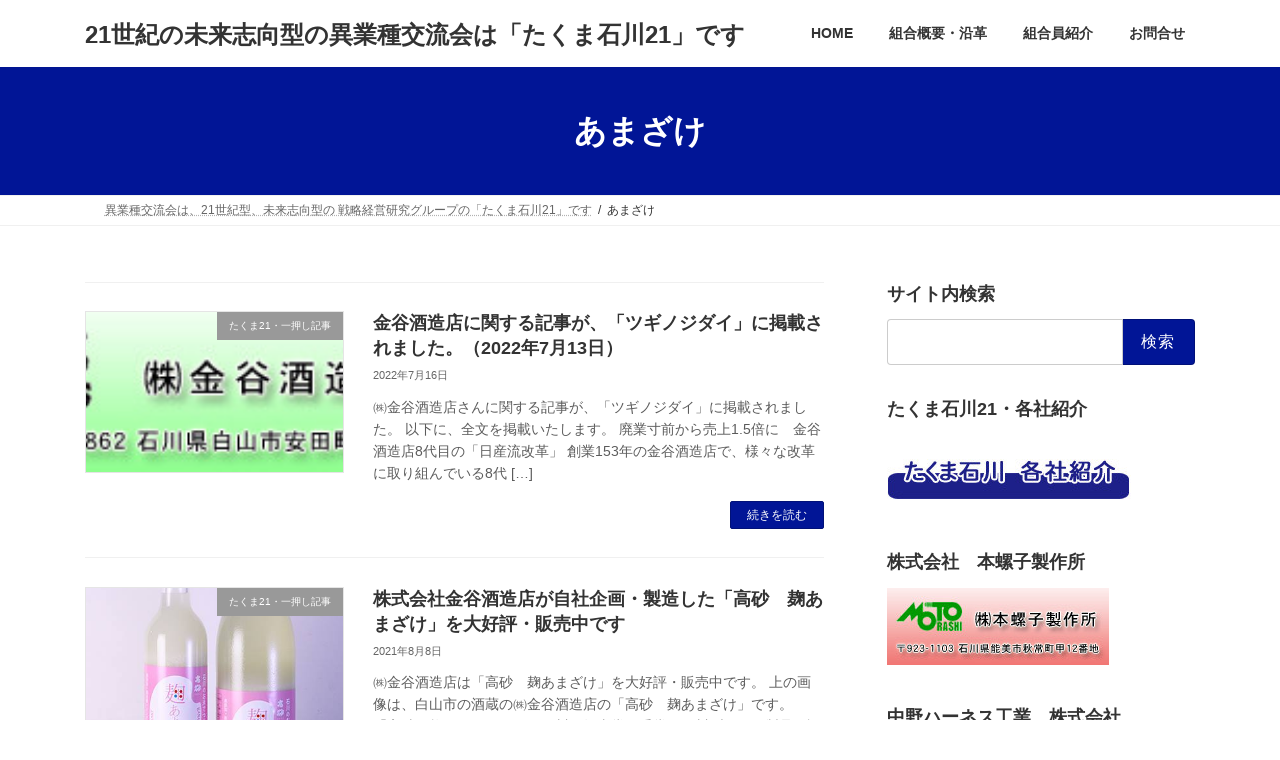

--- FILE ---
content_type: text/html; charset=UTF-8
request_url: https://takuma21.com/archives/tag/%E3%81%82%E3%81%BE%E3%81%96%E3%81%91
body_size: 75946
content:
<!DOCTYPE html><html dir="ltr" lang="ja"><head><meta charset="utf-8"><meta http-equiv="X-UA-Compatible" content="IE=edge"><meta name="viewport" content="width=device-width, initial-scale=1"> <script defer src="https://www.googletagmanager.com/gtag/js?id=UA-125583183-1"></script><script>window.dataLayer = window.dataLayer || [];function gtag(){dataLayer.push(arguments);}gtag('js', new Date());gtag('config', 'UA-125583183-1');</script> <title>あまざけ | 21世紀の未来志向型の異業種交流会は「たくま石川21」です</title><meta name="robots" content="max-image-preview:large" /><meta name="google-site-verification" content="-a7tG-21gC4zMf-GoR0vrqQuEt22xB5JvPUqSmzRkEo" /><link rel="canonical" href="https://takuma21.com/archives/tag/%e3%81%82%e3%81%be%e3%81%96%e3%81%91" /><meta name="generator" content="All in One SEO (AIOSEO) 4.9.3" /> <script type="application/ld+json" class="aioseo-schema">{"@context":"https:\/\/schema.org","@graph":[{"@type":"BreadcrumbList","@id":"https:\/\/takuma21.com\/archives\/tag\/%E3%81%82%E3%81%BE%E3%81%96%E3%81%91#breadcrumblist","itemListElement":[{"@type":"ListItem","@id":"https:\/\/takuma21.com#listItem","position":1,"name":"\u30db\u30fc\u30e0","item":"https:\/\/takuma21.com","nextItem":{"@type":"ListItem","@id":"https:\/\/takuma21.com\/archives\/tag\/%e3%81%82%e3%81%be%e3%81%96%e3%81%91#listItem","name":"\u3042\u307e\u3056\u3051"}},{"@type":"ListItem","@id":"https:\/\/takuma21.com\/archives\/tag\/%e3%81%82%e3%81%be%e3%81%96%e3%81%91#listItem","position":2,"name":"\u3042\u307e\u3056\u3051","previousItem":{"@type":"ListItem","@id":"https:\/\/takuma21.com#listItem","name":"\u30db\u30fc\u30e0"}}]},{"@type":"CollectionPage","@id":"https:\/\/takuma21.com\/archives\/tag\/%E3%81%82%E3%81%BE%E3%81%96%E3%81%91#collectionpage","url":"https:\/\/takuma21.com\/archives\/tag\/%E3%81%82%E3%81%BE%E3%81%96%E3%81%91","name":"\u3042\u307e\u3056\u3051 | 21\u4e16\u7d00\u306e\u672a\u6765\u5fd7\u5411\u578b\u306e\u7570\u696d\u7a2e\u4ea4\u6d41\u4f1a\u306f\u300c\u305f\u304f\u307e\u77f3\u5ddd21\u300d\u3067\u3059","inLanguage":"ja","isPartOf":{"@id":"https:\/\/takuma21.com\/#website"},"breadcrumb":{"@id":"https:\/\/takuma21.com\/archives\/tag\/%E3%81%82%E3%81%BE%E3%81%96%E3%81%91#breadcrumblist"}},{"@type":"Organization","@id":"https:\/\/takuma21.com\/#organization","name":"\u305f\u304f\u307e\u77f3\u5ddd21","description":"\u7570\u696d\u7a2e\u4ea4\u6d41\u4f1a\u306f\u300121\u4e16\u7d00\u578b\u3001\u672a\u6765\u5fd7\u5411\u578b\u306e \u6226\u7565\u7d4c\u55b6\u7814\u7a76\u30b0\u30eb\u30fc\u30d7\u306e\u300c\u305f\u304f\u307e\u77f3\u5ddd21\u300d\u3067\u3059\u3002\u958b\u8a2d\u304b\u308935\u5e74\u306e\u6b74\u53f2\u3042\u308b\u77f3\u5ddd\u770c\u306b\u3042\u308b\u7570\u696d\u7a2e\u4ea4\u6d41\u4f1a\u3067\u3059\u3002","url":"https:\/\/takuma21.com\/","telephone":"+81762741018","logo":{"@type":"ImageObject","url":"https:\/\/takuma21.com\/wp-content\/uploads\/2018\/09\/takuma-mark-01.jpg","@id":"https:\/\/takuma21.com\/archives\/tag\/%E3%81%82%E3%81%BE%E3%81%96%E3%81%91\/#organizationLogo","width":170,"height":164,"caption":"\u305f\u304f\u307e\u77f3\u5ddd\u306e\u30ed\u30b4\u30de\u30fc\u30af"},"image":{"@id":"https:\/\/takuma21.com\/archives\/tag\/%E3%81%82%E3%81%BE%E3%81%96%E3%81%91\/#organizationLogo"}},{"@type":"WebSite","@id":"https:\/\/takuma21.com\/#website","url":"https:\/\/takuma21.com\/","name":"\u7570\u696d\u7a2e\u4ea4\u6d41\u4f1a\u3000\u305f\u304f\u307e\u77f3\u5ddd21","description":"\u7570\u696d\u7a2e\u4ea4\u6d41\u4f1a\u306f\u300121\u4e16\u7d00\u578b\u3001\u672a\u6765\u5fd7\u5411\u578b\u306e \u6226\u7565\u7d4c\u55b6\u7814\u7a76\u30b0\u30eb\u30fc\u30d7\u306e\u300c\u305f\u304f\u307e\u77f3\u5ddd21\u300d\u3067\u3059\u3002\u958b\u8a2d\u304b\u308935\u5e74\u306e\u6b74\u53f2\u3042\u308b\u77f3\u5ddd\u770c\u306b\u3042\u308b\u7570\u696d\u7a2e\u4ea4\u6d41\u4f1a\u3067\u3059\u3002","inLanguage":"ja","publisher":{"@id":"https:\/\/takuma21.com\/#organization"}}]}</script> <link rel='dns-prefetch' href='//www.googletagmanager.com' /><link rel="alternate" type="application/rss+xml" title="21世紀の未来志向型の異業種交流会は「たくま石川21」です &raquo; フィード" href="https://takuma21.com/feed" /><link rel="alternate" type="application/rss+xml" title="21世紀の未来志向型の異業種交流会は「たくま石川21」です &raquo; コメントフィード" href="https://takuma21.com/comments/feed" /><link rel="alternate" type="application/rss+xml" title="21世紀の未来志向型の異業種交流会は「たくま石川21」です &raquo; あまざけ タグのフィード" href="https://takuma21.com/archives/tag/%e3%81%82%e3%81%be%e3%81%96%e3%81%91/feed" /><style id='wp-img-auto-sizes-contain-inline-css' type='text/css'>img:is([sizes=auto i],[sizes^="auto," i]){contain-intrinsic-size:3000px 1500px}
/*# sourceURL=wp-img-auto-sizes-contain-inline-css */</style><link rel='stylesheet' id='vkExUnit_common_style-css' href='https://takuma21.com/wp-content/cache/autoptimize/autoptimize_single_ea06bcb9caaffec68e5e5f8d33d36f3a.php?ver=9.113.0.1' type='text/css' media='all' /><style id='vkExUnit_common_style-inline-css' type='text/css'>html{ scroll-behavior: smooth; }
:root {--ver_page_top_button_url:url(https://takuma21.com/wp-content/plugins/vk-all-in-one-expansion-unit/assets/images/to-top-btn-icon.svg);}@font-face {font-weight: normal;font-style: normal;font-family: "vk_sns";src: url("https://takuma21.com/wp-content/plugins/vk-all-in-one-expansion-unit/inc/sns/icons/fonts/vk_sns.eot?-bq20cj");src: url("https://takuma21.com/wp-content/plugins/vk-all-in-one-expansion-unit/inc/sns/icons/fonts/vk_sns.eot?#iefix-bq20cj") format("embedded-opentype"),url("https://takuma21.com/wp-content/plugins/vk-all-in-one-expansion-unit/inc/sns/icons/fonts/vk_sns.woff?-bq20cj") format("woff"),url("https://takuma21.com/wp-content/plugins/vk-all-in-one-expansion-unit/inc/sns/icons/fonts/vk_sns.ttf?-bq20cj") format("truetype"),url("https://takuma21.com/wp-content/plugins/vk-all-in-one-expansion-unit/inc/sns/icons/fonts/vk_sns.svg?-bq20cj#vk_sns") format("svg");}
.veu_promotion-alert__content--text {border: 1px solid rgba(0,0,0,0.125);padding: 0.5em 1em;border-radius: var(--vk-size-radius);margin-bottom: var(--vk-margin-block-bottom);font-size: 0.875rem;}/* Alert Content部分に段落タグを入れた場合に最後の段落の余白を0にする */.veu_promotion-alert__content--text p:last-of-type{margin-bottom:0;margin-top: 0;}
/*# sourceURL=vkExUnit_common_style-inline-css */</style><style id='wp-block-library-inline-css' type='text/css'>:root{--wp-block-synced-color:#7a00df;--wp-block-synced-color--rgb:122,0,223;--wp-bound-block-color:var(--wp-block-synced-color);--wp-editor-canvas-background:#ddd;--wp-admin-theme-color:#007cba;--wp-admin-theme-color--rgb:0,124,186;--wp-admin-theme-color-darker-10:#006ba1;--wp-admin-theme-color-darker-10--rgb:0,107,160.5;--wp-admin-theme-color-darker-20:#005a87;--wp-admin-theme-color-darker-20--rgb:0,90,135;--wp-admin-border-width-focus:2px}@media (min-resolution:192dpi){:root{--wp-admin-border-width-focus:1.5px}}.wp-element-button{cursor:pointer}:root .has-very-light-gray-background-color{background-color:#eee}:root .has-very-dark-gray-background-color{background-color:#313131}:root .has-very-light-gray-color{color:#eee}:root .has-very-dark-gray-color{color:#313131}:root .has-vivid-green-cyan-to-vivid-cyan-blue-gradient-background{background:linear-gradient(135deg,#00d084,#0693e3)}:root .has-purple-crush-gradient-background{background:linear-gradient(135deg,#34e2e4,#4721fb 50%,#ab1dfe)}:root .has-hazy-dawn-gradient-background{background:linear-gradient(135deg,#faaca8,#dad0ec)}:root .has-subdued-olive-gradient-background{background:linear-gradient(135deg,#fafae1,#67a671)}:root .has-atomic-cream-gradient-background{background:linear-gradient(135deg,#fdd79a,#004a59)}:root .has-nightshade-gradient-background{background:linear-gradient(135deg,#330968,#31cdcf)}:root .has-midnight-gradient-background{background:linear-gradient(135deg,#020381,#2874fc)}:root{--wp--preset--font-size--normal:16px;--wp--preset--font-size--huge:42px}.has-regular-font-size{font-size:1em}.has-larger-font-size{font-size:2.625em}.has-normal-font-size{font-size:var(--wp--preset--font-size--normal)}.has-huge-font-size{font-size:var(--wp--preset--font-size--huge)}.has-text-align-center{text-align:center}.has-text-align-left{text-align:left}.has-text-align-right{text-align:right}.has-fit-text{white-space:nowrap!important}#end-resizable-editor-section{display:none}.aligncenter{clear:both}.items-justified-left{justify-content:flex-start}.items-justified-center{justify-content:center}.items-justified-right{justify-content:flex-end}.items-justified-space-between{justify-content:space-between}.screen-reader-text{border:0;clip-path:inset(50%);height:1px;margin:-1px;overflow:hidden;padding:0;position:absolute;width:1px;word-wrap:normal!important}.screen-reader-text:focus{background-color:#ddd;clip-path:none;color:#444;display:block;font-size:1em;height:auto;left:5px;line-height:normal;padding:15px 23px 14px;text-decoration:none;top:5px;width:auto;z-index:100000}html :where(.has-border-color){border-style:solid}html :where([style*=border-top-color]){border-top-style:solid}html :where([style*=border-right-color]){border-right-style:solid}html :where([style*=border-bottom-color]){border-bottom-style:solid}html :where([style*=border-left-color]){border-left-style:solid}html :where([style*=border-width]){border-style:solid}html :where([style*=border-top-width]){border-top-style:solid}html :where([style*=border-right-width]){border-right-style:solid}html :where([style*=border-bottom-width]){border-bottom-style:solid}html :where([style*=border-left-width]){border-left-style:solid}html :where(img[class*=wp-image-]){height:auto;max-width:100%}:where(figure){margin:0 0 1em}html :where(.is-position-sticky){--wp-admin--admin-bar--position-offset:var(--wp-admin--admin-bar--height,0px)}@media screen and (max-width:600px){html :where(.is-position-sticky){--wp-admin--admin-bar--position-offset:0px}}
/* VK Color Palettes */:root{ --vk-color-primary:#011596}:root .has-vk-color-primary-color { color:var(--vk-color-primary); }:root .has-vk-color-primary-background-color { background-color:var(--vk-color-primary); }:root{ --vk-color-primary-dark:#011178}:root .has-vk-color-primary-dark-color { color:var(--vk-color-primary-dark); }:root .has-vk-color-primary-dark-background-color { background-color:var(--vk-color-primary-dark); }:root{ --vk-color-primary-vivid:#0117a5}:root .has-vk-color-primary-vivid-color { color:var(--vk-color-primary-vivid); }:root .has-vk-color-primary-vivid-background-color { background-color:var(--vk-color-primary-vivid); }

/*# sourceURL=wp-block-library-inline-css */</style><style id='global-styles-inline-css' type='text/css'>:root{--wp--preset--aspect-ratio--square: 1;--wp--preset--aspect-ratio--4-3: 4/3;--wp--preset--aspect-ratio--3-4: 3/4;--wp--preset--aspect-ratio--3-2: 3/2;--wp--preset--aspect-ratio--2-3: 2/3;--wp--preset--aspect-ratio--16-9: 16/9;--wp--preset--aspect-ratio--9-16: 9/16;--wp--preset--color--black: #000000;--wp--preset--color--cyan-bluish-gray: #abb8c3;--wp--preset--color--white: #ffffff;--wp--preset--color--pale-pink: #f78da7;--wp--preset--color--vivid-red: #cf2e2e;--wp--preset--color--luminous-vivid-orange: #ff6900;--wp--preset--color--luminous-vivid-amber: #fcb900;--wp--preset--color--light-green-cyan: #7bdcb5;--wp--preset--color--vivid-green-cyan: #00d084;--wp--preset--color--pale-cyan-blue: #8ed1fc;--wp--preset--color--vivid-cyan-blue: #0693e3;--wp--preset--color--vivid-purple: #9b51e0;--wp--preset--gradient--vivid-cyan-blue-to-vivid-purple: linear-gradient(135deg,rgba(6,147,227,1) 0%,rgb(155,81,224) 100%);--wp--preset--gradient--light-green-cyan-to-vivid-green-cyan: linear-gradient(135deg,rgb(122,220,180) 0%,rgb(0,208,130) 100%);--wp--preset--gradient--luminous-vivid-amber-to-luminous-vivid-orange: linear-gradient(135deg,rgba(252,185,0,1) 0%,rgba(255,105,0,1) 100%);--wp--preset--gradient--luminous-vivid-orange-to-vivid-red: linear-gradient(135deg,rgba(255,105,0,1) 0%,rgb(207,46,46) 100%);--wp--preset--gradient--very-light-gray-to-cyan-bluish-gray: linear-gradient(135deg,rgb(238,238,238) 0%,rgb(169,184,195) 100%);--wp--preset--gradient--cool-to-warm-spectrum: linear-gradient(135deg,rgb(74,234,220) 0%,rgb(151,120,209) 20%,rgb(207,42,186) 40%,rgb(238,44,130) 60%,rgb(251,105,98) 80%,rgb(254,248,76) 100%);--wp--preset--gradient--blush-light-purple: linear-gradient(135deg,rgb(255,206,236) 0%,rgb(152,150,240) 100%);--wp--preset--gradient--blush-bordeaux: linear-gradient(135deg,rgb(254,205,165) 0%,rgb(254,45,45) 50%,rgb(107,0,62) 100%);--wp--preset--gradient--luminous-dusk: linear-gradient(135deg,rgb(255,203,112) 0%,rgb(199,81,192) 50%,rgb(65,88,208) 100%);--wp--preset--gradient--pale-ocean: linear-gradient(135deg,rgb(255,245,203) 0%,rgb(182,227,212) 50%,rgb(51,167,181) 100%);--wp--preset--gradient--electric-grass: linear-gradient(135deg,rgb(202,248,128) 0%,rgb(113,206,126) 100%);--wp--preset--gradient--midnight: linear-gradient(135deg,rgb(2,3,129) 0%,rgb(40,116,252) 100%);--wp--preset--gradient--vivid-green-cyan-to-vivid-cyan-blue: linear-gradient(135deg,rgba(0,208,132,1) 0%,rgba(6,147,227,1) 100%);--wp--preset--font-size--small: 14px;--wp--preset--font-size--medium: 20px;--wp--preset--font-size--large: 24px;--wp--preset--font-size--x-large: 42px;--wp--preset--font-size--regular: 16px;--wp--preset--font-size--huge: 36px;--wp--preset--spacing--20: 0.44rem;--wp--preset--spacing--30: 0.67rem;--wp--preset--spacing--40: 1rem;--wp--preset--spacing--50: 1.5rem;--wp--preset--spacing--60: 2.25rem;--wp--preset--spacing--70: 3.38rem;--wp--preset--spacing--80: 5.06rem;--wp--preset--shadow--natural: 6px 6px 9px rgba(0, 0, 0, 0.2);--wp--preset--shadow--deep: 12px 12px 50px rgba(0, 0, 0, 0.4);--wp--preset--shadow--sharp: 6px 6px 0px rgba(0, 0, 0, 0.2);--wp--preset--shadow--outlined: 6px 6px 0px -3px rgb(255, 255, 255), 6px 6px rgb(0, 0, 0);--wp--preset--shadow--crisp: 6px 6px 0px rgb(0, 0, 0);}:where(.is-layout-flex){gap: 0.5em;}:where(.is-layout-grid){gap: 0.5em;}body .is-layout-flex{display: flex;}.is-layout-flex{flex-wrap: wrap;align-items: center;}.is-layout-flex > :is(*, div){margin: 0;}body .is-layout-grid{display: grid;}.is-layout-grid > :is(*, div){margin: 0;}:where(.wp-block-columns.is-layout-flex){gap: 2em;}:where(.wp-block-columns.is-layout-grid){gap: 2em;}:where(.wp-block-post-template.is-layout-flex){gap: 1.25em;}:where(.wp-block-post-template.is-layout-grid){gap: 1.25em;}.has-black-color{color: var(--wp--preset--color--black) !important;}.has-cyan-bluish-gray-color{color: var(--wp--preset--color--cyan-bluish-gray) !important;}.has-white-color{color: var(--wp--preset--color--white) !important;}.has-pale-pink-color{color: var(--wp--preset--color--pale-pink) !important;}.has-vivid-red-color{color: var(--wp--preset--color--vivid-red) !important;}.has-luminous-vivid-orange-color{color: var(--wp--preset--color--luminous-vivid-orange) !important;}.has-luminous-vivid-amber-color{color: var(--wp--preset--color--luminous-vivid-amber) !important;}.has-light-green-cyan-color{color: var(--wp--preset--color--light-green-cyan) !important;}.has-vivid-green-cyan-color{color: var(--wp--preset--color--vivid-green-cyan) !important;}.has-pale-cyan-blue-color{color: var(--wp--preset--color--pale-cyan-blue) !important;}.has-vivid-cyan-blue-color{color: var(--wp--preset--color--vivid-cyan-blue) !important;}.has-vivid-purple-color{color: var(--wp--preset--color--vivid-purple) !important;}.has-black-background-color{background-color: var(--wp--preset--color--black) !important;}.has-cyan-bluish-gray-background-color{background-color: var(--wp--preset--color--cyan-bluish-gray) !important;}.has-white-background-color{background-color: var(--wp--preset--color--white) !important;}.has-pale-pink-background-color{background-color: var(--wp--preset--color--pale-pink) !important;}.has-vivid-red-background-color{background-color: var(--wp--preset--color--vivid-red) !important;}.has-luminous-vivid-orange-background-color{background-color: var(--wp--preset--color--luminous-vivid-orange) !important;}.has-luminous-vivid-amber-background-color{background-color: var(--wp--preset--color--luminous-vivid-amber) !important;}.has-light-green-cyan-background-color{background-color: var(--wp--preset--color--light-green-cyan) !important;}.has-vivid-green-cyan-background-color{background-color: var(--wp--preset--color--vivid-green-cyan) !important;}.has-pale-cyan-blue-background-color{background-color: var(--wp--preset--color--pale-cyan-blue) !important;}.has-vivid-cyan-blue-background-color{background-color: var(--wp--preset--color--vivid-cyan-blue) !important;}.has-vivid-purple-background-color{background-color: var(--wp--preset--color--vivid-purple) !important;}.has-black-border-color{border-color: var(--wp--preset--color--black) !important;}.has-cyan-bluish-gray-border-color{border-color: var(--wp--preset--color--cyan-bluish-gray) !important;}.has-white-border-color{border-color: var(--wp--preset--color--white) !important;}.has-pale-pink-border-color{border-color: var(--wp--preset--color--pale-pink) !important;}.has-vivid-red-border-color{border-color: var(--wp--preset--color--vivid-red) !important;}.has-luminous-vivid-orange-border-color{border-color: var(--wp--preset--color--luminous-vivid-orange) !important;}.has-luminous-vivid-amber-border-color{border-color: var(--wp--preset--color--luminous-vivid-amber) !important;}.has-light-green-cyan-border-color{border-color: var(--wp--preset--color--light-green-cyan) !important;}.has-vivid-green-cyan-border-color{border-color: var(--wp--preset--color--vivid-green-cyan) !important;}.has-pale-cyan-blue-border-color{border-color: var(--wp--preset--color--pale-cyan-blue) !important;}.has-vivid-cyan-blue-border-color{border-color: var(--wp--preset--color--vivid-cyan-blue) !important;}.has-vivid-purple-border-color{border-color: var(--wp--preset--color--vivid-purple) !important;}.has-vivid-cyan-blue-to-vivid-purple-gradient-background{background: var(--wp--preset--gradient--vivid-cyan-blue-to-vivid-purple) !important;}.has-light-green-cyan-to-vivid-green-cyan-gradient-background{background: var(--wp--preset--gradient--light-green-cyan-to-vivid-green-cyan) !important;}.has-luminous-vivid-amber-to-luminous-vivid-orange-gradient-background{background: var(--wp--preset--gradient--luminous-vivid-amber-to-luminous-vivid-orange) !important;}.has-luminous-vivid-orange-to-vivid-red-gradient-background{background: var(--wp--preset--gradient--luminous-vivid-orange-to-vivid-red) !important;}.has-very-light-gray-to-cyan-bluish-gray-gradient-background{background: var(--wp--preset--gradient--very-light-gray-to-cyan-bluish-gray) !important;}.has-cool-to-warm-spectrum-gradient-background{background: var(--wp--preset--gradient--cool-to-warm-spectrum) !important;}.has-blush-light-purple-gradient-background{background: var(--wp--preset--gradient--blush-light-purple) !important;}.has-blush-bordeaux-gradient-background{background: var(--wp--preset--gradient--blush-bordeaux) !important;}.has-luminous-dusk-gradient-background{background: var(--wp--preset--gradient--luminous-dusk) !important;}.has-pale-ocean-gradient-background{background: var(--wp--preset--gradient--pale-ocean) !important;}.has-electric-grass-gradient-background{background: var(--wp--preset--gradient--electric-grass) !important;}.has-midnight-gradient-background{background: var(--wp--preset--gradient--midnight) !important;}.has-small-font-size{font-size: var(--wp--preset--font-size--small) !important;}.has-medium-font-size{font-size: var(--wp--preset--font-size--medium) !important;}.has-large-font-size{font-size: var(--wp--preset--font-size--large) !important;}.has-x-large-font-size{font-size: var(--wp--preset--font-size--x-large) !important;}
/*# sourceURL=global-styles-inline-css */</style><style id='classic-theme-styles-inline-css' type='text/css'>/*! This file is auto-generated */
.wp-block-button__link{color:#fff;background-color:#32373c;border-radius:9999px;box-shadow:none;text-decoration:none;padding:calc(.667em + 2px) calc(1.333em + 2px);font-size:1.125em}.wp-block-file__button{background:#32373c;color:#fff;text-decoration:none}
/*# sourceURL=/wp-includes/css/classic-themes.min.css */</style><link rel='preload' id='contact-form-7-css-preload' href='https://takuma21.com/wp-content/cache/autoptimize/autoptimize_single_64ac31699f5326cb3c76122498b76f66.php?ver=6.1.4' as='style' onload="this.onload=null;this.rel='stylesheet'"/><link rel='stylesheet' id='contact-form-7-css' href='https://takuma21.com/wp-content/cache/autoptimize/autoptimize_single_64ac31699f5326cb3c76122498b76f66.php?ver=6.1.4' media='print' onload="this.media='all'; this.onload=null;"><link rel='preload' id='ez-toc-css-preload' href='https://takuma21.com/wp-content/plugins/easy-table-of-contents/assets/css/screen.min.css?ver=2.0.80' as='style' onload="this.onload=null;this.rel='stylesheet'"/><link rel='stylesheet' id='ez-toc-css' href='https://takuma21.com/wp-content/plugins/easy-table-of-contents/assets/css/screen.min.css?ver=2.0.80' media='print' onload="this.media='all'; this.onload=null;"><style id='ez-toc-inline-css' type='text/css'>div#ez-toc-container .ez-toc-title {font-size: 120%;}div#ez-toc-container .ez-toc-title {font-weight: 500;}div#ez-toc-container ul li , div#ez-toc-container ul li a {font-size: 110%;}div#ez-toc-container ul li , div#ez-toc-container ul li a {font-weight: 500;}div#ez-toc-container nav ul ul li {font-size: 100%;}.ez-toc-box-title {font-weight: bold; margin-bottom: 10px; text-align: center; text-transform: uppercase; letter-spacing: 1px; color: #666; padding-bottom: 5px;position:absolute;top:-4%;left:5%;background-color: inherit;transition: top 0.3s ease;}.ez-toc-box-title.toc-closed {top:-25%;}
/*# sourceURL=ez-toc-inline-css */</style><link rel='stylesheet' id='lightning-common-style-css' href='https://takuma21.com/wp-content/cache/autoptimize/autoptimize_single_5f41d5130575a2f95255b845ec383782.php?ver=15.33.1' type='text/css' media='all' /><style id='lightning-common-style-inline-css' type='text/css'>/* Lightning */:root {--vk-color-primary:#011596;--vk-color-primary-dark:#011178;--vk-color-primary-vivid:#0117a5;--g_nav_main_acc_icon_open_url:url(https://takuma21.com/wp-content/themes/lightning/_g3/inc/vk-mobile-nav/package/images/vk-menu-acc-icon-open-black.svg);--g_nav_main_acc_icon_close_url: url(https://takuma21.com/wp-content/themes/lightning/_g3/inc/vk-mobile-nav/package/images/vk-menu-close-black.svg);--g_nav_sub_acc_icon_open_url: url(https://takuma21.com/wp-content/themes/lightning/_g3/inc/vk-mobile-nav/package/images/vk-menu-acc-icon-open-white.svg);--g_nav_sub_acc_icon_close_url: url(https://takuma21.com/wp-content/themes/lightning/_g3/inc/vk-mobile-nav/package/images/vk-menu-close-white.svg);}
:root{--swiper-navigation-color: #fff;}
/* vk-mobile-nav */:root {--vk-mobile-nav-menu-btn-bg-src: url("https://takuma21.com/wp-content/themes/lightning/_g3/inc/vk-mobile-nav/package/images/vk-menu-btn-black.svg");--vk-mobile-nav-menu-btn-close-bg-src: url("https://takuma21.com/wp-content/themes/lightning/_g3/inc/vk-mobile-nav/package/images/vk-menu-close-black.svg");--vk-menu-acc-icon-open-black-bg-src: url("https://takuma21.com/wp-content/themes/lightning/_g3/inc/vk-mobile-nav/package/images/vk-menu-acc-icon-open-black.svg");--vk-menu-acc-icon-open-white-bg-src: url("https://takuma21.com/wp-content/themes/lightning/_g3/inc/vk-mobile-nav/package/images/vk-menu-acc-icon-open-white.svg");--vk-menu-acc-icon-close-black-bg-src: url("https://takuma21.com/wp-content/themes/lightning/_g3/inc/vk-mobile-nav/package/images/vk-menu-close-black.svg");--vk-menu-acc-icon-close-white-bg-src: url("https://takuma21.com/wp-content/themes/lightning/_g3/inc/vk-mobile-nav/package/images/vk-menu-close-white.svg");}
/*# sourceURL=lightning-common-style-inline-css */</style><link rel='stylesheet' id='lightning-design-style-css' href='https://takuma21.com/wp-content/cache/autoptimize/autoptimize_single_f5a8a4f945d2ed70bc73a5f629cb766f.php?ver=15.33.1' type='text/css' media='all' /><style id='lightning-design-style-inline-css' type='text/css'>.tagcloud a:before { font-family: "Font Awesome 7 Free";content: "\f02b";font-weight: bold; }
/*# sourceURL=lightning-design-style-inline-css */</style><link rel='stylesheet' id='vk-swiper-style-css' href='https://takuma21.com/wp-content/themes/lightning/vendor/vektor-inc/vk-swiper/src/assets/css/swiper-bundle.min.css?ver=11.0.2' type='text/css' media='all' /><link rel='preload' id='vk-blog-card-css-preload' href='https://takuma21.com/wp-content/cache/autoptimize/autoptimize_single_bae5b1379fcaa427cec9b0cc3d5ed0c3.php?ver=6.9' as='style' onload="this.onload=null;this.rel='stylesheet'"/><link rel='stylesheet' id='vk-blog-card-css' href='https://takuma21.com/wp-content/cache/autoptimize/autoptimize_single_bae5b1379fcaa427cec9b0cc3d5ed0c3.php?ver=6.9' media='print' onload="this.media='all'; this.onload=null;"><link rel='preload' id='lightning-theme-style-css-preload' href='https://takuma21.com/wp-content/themes/lightning/style.css?ver=15.33.1' as='style' onload="this.onload=null;this.rel='stylesheet'"/><link rel='stylesheet' id='lightning-theme-style-css' href='https://takuma21.com/wp-content/themes/lightning/style.css?ver=15.33.1' media='print' onload="this.media='all'; this.onload=null;"><link rel='preload' id='vk-font-awesome-css-preload' href='https://takuma21.com/wp-content/themes/lightning/vendor/vektor-inc/font-awesome-versions/src/font-awesome/css/all.min.css?ver=7.1.0' as='style' onload="this.onload=null;this.rel='stylesheet'"/><link rel='stylesheet' id='vk-font-awesome-css' href='https://takuma21.com/wp-content/themes/lightning/vendor/vektor-inc/font-awesome-versions/src/font-awesome/css/all.min.css?ver=7.1.0' media='print' onload="this.media='all'; this.onload=null;"> <script type="text/javascript" src="https://takuma21.com/wp-includes/js/jquery/jquery.min.js?ver=3.7.1" id="jquery-core-js"></script> <script defer type="text/javascript" src="https://takuma21.com/wp-includes/js/jquery/jquery-migrate.min.js?ver=3.4.1" id="jquery-migrate-js"></script> 
 <script defer type="text/javascript" src="https://www.googletagmanager.com/gtag/js?id=GT-PHCK6XL" id="google_gtagjs-js"></script> <script type="text/javascript" id="google_gtagjs-js-after">window.dataLayer = window.dataLayer || [];function gtag(){dataLayer.push(arguments);}
gtag("set","linker",{"domains":["takuma21.com"]});
gtag("js", new Date());
gtag("set", "developer_id.dZTNiMT", true);
gtag("config", "GT-PHCK6XL");
//# sourceURL=google_gtagjs-js-after</script> <link rel="https://api.w.org/" href="https://takuma21.com/wp-json/" /><link rel="alternate" title="JSON" type="application/json" href="https://takuma21.com/wp-json/wp/v2/tags/292" /><link rel="EditURI" type="application/rsd+xml" title="RSD" href="https://takuma21.com/xmlrpc.php?rsd" /><meta name="generator" content="WordPress 6.9" /><meta name="generator" content="Site Kit by Google 1.170.0" /><script type="application/ld+json">{
    "@context": "https://schema.org",
    "@type": "BreadcrumbList",
    "itemListElement": [
        {
            "@type": "ListItem",
            "position": 1,
            "name": "異業種交流会は、21世紀型、未来志向型の 戦略経営研究グループの「たくま石川21」です",
            "item": "https://takuma21.com"
        },
        {
            "@type": "ListItem",
            "position": 2,
            "name": "あまざけ"
        }
    ]
}</script><noscript><style>.lazyload[data-src]{display:none !important;}</style></noscript><style>.lazyload{background-image:none !important;}.lazyload:before{background-image:none !important;}</style><style type="text/css">.saboxplugin-wrap{-webkit-box-sizing:border-box;-moz-box-sizing:border-box;-ms-box-sizing:border-box;box-sizing:border-box;border:1px solid #eee;width:100%;clear:both;display:block;overflow:hidden;word-wrap:break-word;position:relative}.saboxplugin-wrap .saboxplugin-gravatar{float:left;padding:0 20px 20px 20px}.saboxplugin-wrap .saboxplugin-gravatar img{max-width:100px;height:auto;border-radius:0;}.saboxplugin-wrap .saboxplugin-authorname{font-size:18px;line-height:1;margin:20px 0 0 20px;display:block}.saboxplugin-wrap .saboxplugin-authorname a{text-decoration:none}.saboxplugin-wrap .saboxplugin-authorname a:focus{outline:0}.saboxplugin-wrap .saboxplugin-desc{display:block;margin:5px 20px}.saboxplugin-wrap .saboxplugin-desc a{text-decoration:underline}.saboxplugin-wrap .saboxplugin-desc p{margin:5px 0 12px}.saboxplugin-wrap .saboxplugin-web{margin:0 20px 15px;text-align:left}.saboxplugin-wrap .sab-web-position{text-align:right}.saboxplugin-wrap .saboxplugin-web a{color:#ccc;text-decoration:none}.saboxplugin-wrap .saboxplugin-socials{position:relative;display:block;background:#fcfcfc;padding:5px;border-top:1px solid #eee}.saboxplugin-wrap .saboxplugin-socials a svg{width:20px;height:20px}.saboxplugin-wrap .saboxplugin-socials a svg .st2{fill:#fff; transform-origin:center center;}.saboxplugin-wrap .saboxplugin-socials a svg .st1{fill:rgba(0,0,0,.3)}.saboxplugin-wrap .saboxplugin-socials a:hover{opacity:.8;-webkit-transition:opacity .4s;-moz-transition:opacity .4s;-o-transition:opacity .4s;transition:opacity .4s;box-shadow:none!important;-webkit-box-shadow:none!important}.saboxplugin-wrap .saboxplugin-socials .saboxplugin-icon-color{box-shadow:none;padding:0;border:0;-webkit-transition:opacity .4s;-moz-transition:opacity .4s;-o-transition:opacity .4s;transition:opacity .4s;display:inline-block;color:#fff;font-size:0;text-decoration:inherit;margin:5px;-webkit-border-radius:0;-moz-border-radius:0;-ms-border-radius:0;-o-border-radius:0;border-radius:0;overflow:hidden}.saboxplugin-wrap .saboxplugin-socials .saboxplugin-icon-grey{text-decoration:inherit;box-shadow:none;position:relative;display:-moz-inline-stack;display:inline-block;vertical-align:middle;zoom:1;margin:10px 5px;color:#444;fill:#444}.clearfix:after,.clearfix:before{content:' ';display:table;line-height:0;clear:both}.ie7 .clearfix{zoom:1}.saboxplugin-socials.sabox-colored .saboxplugin-icon-color .sab-twitch{border-color:#38245c}.saboxplugin-socials.sabox-colored .saboxplugin-icon-color .sab-behance{border-color:#003eb0}.saboxplugin-socials.sabox-colored .saboxplugin-icon-color .sab-deviantart{border-color:#036824}.saboxplugin-socials.sabox-colored .saboxplugin-icon-color .sab-digg{border-color:#00327c}.saboxplugin-socials.sabox-colored .saboxplugin-icon-color .sab-dribbble{border-color:#ba1655}.saboxplugin-socials.sabox-colored .saboxplugin-icon-color .sab-facebook{border-color:#1e2e4f}.saboxplugin-socials.sabox-colored .saboxplugin-icon-color .sab-flickr{border-color:#003576}.saboxplugin-socials.sabox-colored .saboxplugin-icon-color .sab-github{border-color:#264874}.saboxplugin-socials.sabox-colored .saboxplugin-icon-color .sab-google{border-color:#0b51c5}.saboxplugin-socials.sabox-colored .saboxplugin-icon-color .sab-html5{border-color:#902e13}.saboxplugin-socials.sabox-colored .saboxplugin-icon-color .sab-instagram{border-color:#1630aa}.saboxplugin-socials.sabox-colored .saboxplugin-icon-color .sab-linkedin{border-color:#00344f}.saboxplugin-socials.sabox-colored .saboxplugin-icon-color .sab-pinterest{border-color:#5b040e}.saboxplugin-socials.sabox-colored .saboxplugin-icon-color .sab-reddit{border-color:#992900}.saboxplugin-socials.sabox-colored .saboxplugin-icon-color .sab-rss{border-color:#a43b0a}.saboxplugin-socials.sabox-colored .saboxplugin-icon-color .sab-sharethis{border-color:#5d8420}.saboxplugin-socials.sabox-colored .saboxplugin-icon-color .sab-soundcloud{border-color:#995200}.saboxplugin-socials.sabox-colored .saboxplugin-icon-color .sab-spotify{border-color:#0f612c}.saboxplugin-socials.sabox-colored .saboxplugin-icon-color .sab-stackoverflow{border-color:#a95009}.saboxplugin-socials.sabox-colored .saboxplugin-icon-color .sab-steam{border-color:#006388}.saboxplugin-socials.sabox-colored .saboxplugin-icon-color .sab-user_email{border-color:#b84e05}.saboxplugin-socials.sabox-colored .saboxplugin-icon-color .sab-tumblr{border-color:#10151b}.saboxplugin-socials.sabox-colored .saboxplugin-icon-color .sab-twitter{border-color:#0967a0}.saboxplugin-socials.sabox-colored .saboxplugin-icon-color .sab-vimeo{border-color:#0d7091}.saboxplugin-socials.sabox-colored .saboxplugin-icon-color .sab-windows{border-color:#003f71}.saboxplugin-socials.sabox-colored .saboxplugin-icon-color .sab-whatsapp{border-color:#003f71}.saboxplugin-socials.sabox-colored .saboxplugin-icon-color .sab-wordpress{border-color:#0f3647}.saboxplugin-socials.sabox-colored .saboxplugin-icon-color .sab-yahoo{border-color:#14002d}.saboxplugin-socials.sabox-colored .saboxplugin-icon-color .sab-youtube{border-color:#900}.saboxplugin-socials.sabox-colored .saboxplugin-icon-color .sab-xing{border-color:#000202}.saboxplugin-socials.sabox-colored .saboxplugin-icon-color .sab-mixcloud{border-color:#2475a0}.saboxplugin-socials.sabox-colored .saboxplugin-icon-color .sab-vk{border-color:#243549}.saboxplugin-socials.sabox-colored .saboxplugin-icon-color .sab-medium{border-color:#00452c}.saboxplugin-socials.sabox-colored .saboxplugin-icon-color .sab-quora{border-color:#420e00}.saboxplugin-socials.sabox-colored .saboxplugin-icon-color .sab-meetup{border-color:#9b181c}.saboxplugin-socials.sabox-colored .saboxplugin-icon-color .sab-goodreads{border-color:#000}.saboxplugin-socials.sabox-colored .saboxplugin-icon-color .sab-snapchat{border-color:#999700}.saboxplugin-socials.sabox-colored .saboxplugin-icon-color .sab-500px{border-color:#00557f}.saboxplugin-socials.sabox-colored .saboxplugin-icon-color .sab-mastodont{border-color:#185886}.sabox-plus-item{margin-bottom:20px}@media screen and (max-width:480px){.saboxplugin-wrap{text-align:center}.saboxplugin-wrap .saboxplugin-gravatar{float:none;padding:20px 0;text-align:center;margin:0 auto;display:block}.saboxplugin-wrap .saboxplugin-gravatar img{float:none;display:inline-block;display:-moz-inline-stack;vertical-align:middle;zoom:1}.saboxplugin-wrap .saboxplugin-desc{margin:0 10px 20px;text-align:center}.saboxplugin-wrap .saboxplugin-authorname{text-align:center;margin:10px 0 20px}}body .saboxplugin-authorname a,body .saboxplugin-authorname a:hover{box-shadow:none;-webkit-box-shadow:none}a.sab-profile-edit{font-size:16px!important;line-height:1!important}.sab-edit-settings a,a.sab-profile-edit{color:#0073aa!important;box-shadow:none!important;-webkit-box-shadow:none!important}.sab-edit-settings{margin-right:15px;position:absolute;right:0;z-index:2;bottom:10px;line-height:20px}.sab-edit-settings i{margin-left:5px}.saboxplugin-socials{line-height:1!important}.rtl .saboxplugin-wrap .saboxplugin-gravatar{float:right}.rtl .saboxplugin-wrap .saboxplugin-authorname{display:flex;align-items:center}.rtl .saboxplugin-wrap .saboxplugin-authorname .sab-profile-edit{margin-right:10px}.rtl .sab-edit-settings{right:auto;left:0}img.sab-custom-avatar{max-width:75px;}.saboxplugin-wrap {margin-top:0px; margin-bottom:0px; padding: 0px 0px }.saboxplugin-wrap .saboxplugin-authorname {font-size:18px; line-height:25px;}.saboxplugin-wrap .saboxplugin-desc p, .saboxplugin-wrap .saboxplugin-desc {font-size:14px !important; line-height:21px !important;}.saboxplugin-wrap .saboxplugin-web {font-size:14px;}.saboxplugin-wrap .saboxplugin-socials a svg {width:18px;height:18px;}</style><link rel="icon" href="https://takuma21.com/wp-content/uploads/2021/07/takuma-mark-01.jpg" sizes="32x32" /><link rel="icon" href="https://takuma21.com/wp-content/uploads/2021/07/takuma-mark-01.jpg" sizes="192x192" /><link rel="apple-touch-icon" href="https://takuma21.com/wp-content/uploads/2021/07/takuma-mark-01.jpg" /><meta name="msapplication-TileImage" content="https://takuma21.com/wp-content/uploads/2021/07/takuma-mark-01.jpg" /></head><body class="archive tag tag-292 wp-embed-responsive wp-theme-lightning sidebar-fix sidebar-fix-priority-top device-pc fa_v7_css post-type-post"> <a class="skip-link screen-reader-text" href="#main">コンテンツへスキップ</a> <a class="skip-link screen-reader-text" href="#vk-mobile-nav">ナビゲーションに移動</a><header id="site-header" class="site-header site-header--layout--nav-float"><div id="site-header-container" class="site-header-container container"><div class="site-header-logo"> <a href="https://takuma21.com/"> <span>21世紀の未来志向型の異業種交流会は「たくま石川21」です</span> </a></div><nav id="global-nav" class="global-nav global-nav--layout--float-right"><ul id="menu-%e4%b8%8a%e9%83%a8%e3%83%a1%e3%83%8b%e3%83%a5%e3%83%bc" class="menu vk-menu-acc global-nav-list nav"><li id="menu-item-9" class="menu-item menu-item-type-custom menu-item-object-custom"><a href="/"><strong class="global-nav-name">HOME</strong></a></li><li id="menu-item-16" class="menu-item menu-item-type-post_type menu-item-object-page"><a href="https://takuma21.com/aboutus"><strong class="global-nav-name">組合概要・沿革</strong></a></li><li id="menu-item-15" class="menu-item menu-item-type-post_type menu-item-object-page menu-item-has-children"><a href="https://takuma21.com/kumiaiin"><strong class="global-nav-name">組合員紹介</strong></a><ul class="sub-menu"><li id="menu-item-330" class="menu-item menu-item-type-post_type menu-item-object-page menu-item-has-children"><a href="https://takuma21.com/kawada">有限会社　川田美術陶板</a><ul class="sub-menu"><li id="menu-item-276" class="menu-item menu-item-type-taxonomy menu-item-object-category"><a href="https://takuma21.com/archives/category/kawabi">川田美術陶板　投稿一覧</a></li></ul></li><li id="menu-item-329" class="menu-item menu-item-type-post_type menu-item-object-page menu-item-has-children"><a href="https://takuma21.com/kanaya">株式会社　金谷酒造店</a><ul class="sub-menu"><li id="menu-item-288" class="menu-item menu-item-type-taxonomy menu-item-object-category"><a href="https://takuma21.com/archives/category/kanaya-syuzo">㈱金谷酒造店　投稿一覧</a></li></ul></li><li id="menu-item-332" class="menu-item menu-item-type-post_type menu-item-object-page menu-item-has-children"><a href="https://takuma21.com/color-ocean">カラーオーシャン</a><ul class="sub-menu"><li id="menu-item-285" class="menu-item menu-item-type-taxonomy menu-item-object-category"><a href="https://takuma21.com/archives/category/colorocean">カラーオーシャン投稿一覧</a></li></ul></li><li id="menu-item-331" class="menu-item menu-item-type-post_type menu-item-object-page menu-item-has-children"><a href="https://takuma21.com/tanaka">新装工芸</a><ul class="sub-menu"><li id="menu-item-286" class="menu-item menu-item-type-taxonomy menu-item-object-category"><a href="https://takuma21.com/archives/category/shinso-kogei">新装工芸 投稿一覧</a></li></ul></li><li id="menu-item-327" class="menu-item menu-item-type-post_type menu-item-object-page menu-item-has-children"><a href="https://takuma21.com/kitaji">株式会社　キタジ</a><ul class="sub-menu"><li id="menu-item-287" class="menu-item menu-item-type-taxonomy menu-item-object-category"><a href="https://takuma21.com/archives/category/kitaji">キタジ　投稿一覧</a></li></ul></li><li id="menu-item-338" class="menu-item menu-item-type-post_type menu-item-object-page menu-item-has-children"><a href="https://takuma21.com/nakano">中野ハーネス工業　株式会社</a><ul class="sub-menu"><li id="menu-item-299" class="menu-item menu-item-type-taxonomy menu-item-object-category"><a href="https://takuma21.com/archives/category/nakano">中野ハーネス工業㈱　投稿一覧</a></li></ul></li><li id="menu-item-324" class="menu-item menu-item-type-post_type menu-item-object-page menu-item-has-children"><a href="https://takuma21.com/daizen">株式会社　大善工業</a><ul class="sub-menu"><li id="menu-item-284" class="menu-item menu-item-type-taxonomy menu-item-object-category"><a href="https://takuma21.com/archives/category/daizen">㈱大善工業　投稿一覧</a></li></ul></li><li id="menu-item-328" class="menu-item menu-item-type-post_type menu-item-object-page menu-item-has-children"><a href="https://takuma21.com/hamada">有限会社　ハマダシステム工業</a><ul class="sub-menu"><li id="menu-item-297" class="menu-item menu-item-type-taxonomy menu-item-object-category"><a href="https://takuma21.com/archives/category/hamada-system">㈲ハマダシステム工業　投稿一覧</a></li></ul></li><li id="menu-item-340" class="menu-item menu-item-type-post_type menu-item-object-page menu-item-has-children"><a href="https://takuma21.com/kosino">マリンビュー</a><ul class="sub-menu"><li id="menu-item-298" class="menu-item menu-item-type-taxonomy menu-item-object-category"><a href="https://takuma21.com/archives/category/marine-view">マリンビュー　投稿一覧</a></li></ul></li><li id="menu-item-339" class="menu-item menu-item-type-post_type menu-item-object-page menu-item-has-children"><a href="https://takuma21.com/motorasi">株式会社　本螺子製作所</a><ul class="sub-menu"><li id="menu-item-300" class="menu-item menu-item-type-taxonomy menu-item-object-category"><a href="https://takuma21.com/archives/category/motorashi">本螺子製作所　投稿一覧</a></li></ul></li></ul></li><li id="menu-item-8" class="menu-item menu-item-type-post_type menu-item-object-page"><a href="https://takuma21.com/contact"><strong class="global-nav-name">お問合せ</strong></a></li></ul></nav></div></header><div class="page-header"><div class="page-header-inner container"><h1 class="page-header-title">あまざけ</h1></div></div><div id="breadcrumb" class="breadcrumb"><div class="container"><ol class="breadcrumb-list" itemscope itemtype="https://schema.org/BreadcrumbList"><li class="breadcrumb-list__item breadcrumb-list__item--home" itemprop="itemListElement" itemscope itemtype="http://schema.org/ListItem"><a href="https://takuma21.com" itemprop="item"><i class="fas fa-fw fa-home"></i><span itemprop="name">異業種交流会は、21世紀型、未来志向型の 戦略経営研究グループの「たくま石川21」です</span></a><meta itemprop="position" content="1" /></li><li class="breadcrumb-list__item" itemprop="itemListElement" itemscope itemtype="http://schema.org/ListItem"><span itemprop="name">あまざけ</span><meta itemprop="position" content="2" /></li></ol></div></div><div class="site-body"><div class="site-body-container container"><div class="main-section main-section--col--two" id="main" role="main"><div class="post-list vk_posts vk_posts-mainSection"><div id="post-1878" class="vk_post vk_post-postType-post media vk_post-col-xs-12 vk_post-col-sm-12 vk_post-col-lg-12 vk_post-btn-display post-1878 post type-post status-publish format-standard has-post-thumbnail hentry category-news category-kanaya-syuzo category-224 category-220 tag-292 tag-274 tag-290 tag-291 tag-246 tag-180 tag-43 tag-289 tag-273 tag-102"><div class="lazyload vk_post_imgOuter media-img" data-bg="https://takuma21.com/wp-content/uploads/2018/09/1372319597-1.jpg" style="background-image:url(data:image/svg+xml,%3Csvg%20xmlns=%22http://www.w3.org/2000/svg%22%20viewBox=%220%200%20500%20300%22%3E%3C/svg%3E)"><a href="https://takuma21.com/archives/1878"><div class="card-img-overlay"><span class="vk_post_imgOuter_singleTermLabel" style="color:#fff;background-color:#999999">たくま21・一押し記事</span></div><img src="[data-uri]" class="vk_post_imgOuter_img wp-post-image lazyload" data-src="https://takuma21.com/wp-content/uploads/2018/09/1372319597-1.jpg" decoding="async" data-eio-rwidth="222" data-eio-rheight="77" /><noscript><img src="https://takuma21.com/wp-content/uploads/2018/09/1372319597-1.jpg" class="vk_post_imgOuter_img wp-post-image" data-eio="l" /></noscript></a></div><div class="vk_post_body media-body"><h5 class="vk_post_title media-title"><a href="https://takuma21.com/archives/1878">金谷酒造店に関する記事が、「ツギノジダイ」に掲載されました。（2022年7月13日）</a></h5><div class="vk_post_date media-date published">2022年7月16日</div><p class="vk_post_excerpt media-text">㈱金谷酒造店さんに関する記事が、「ツギノジダイ」に掲載されました。 以下に、全文を掲載いたします。 廃業寸前から売上1.5倍に　金谷酒造店8代目の「日産流改革」 創業153年の金谷酒造店で、様々な改革に取り組んでいる8代 [&hellip;]</p><div class="vk_post_btnOuter text-right"><a class="btn btn-sm btn-primary vk_post_btn" href="https://takuma21.com/archives/1878">続きを読む</a></div></div></div><div id="post-1118" class="vk_post vk_post-postType-post media vk_post-col-xs-12 vk_post-col-sm-12 vk_post-col-lg-12 vk_post-btn-display post-1118 post type-post status-publish format-standard has-post-thumbnail hentry category-news category-kanaya-syuzo tag-292 tag-108 tag-233 tag-234 tag-105 tag-246 tag-179 tag-180 tag-43 tag-177 tag-199 tag-90 tag-104 tag-72 tag-106 tag-137 tag-97 tag-35 tag-102 tag-178 tag-198 tag-109 tag-103"><div class="lazyload vk_post_imgOuter media-img" data-bg="https://takuma21.com/wp-content/uploads/2021/08/11738046_1675372012692133_6443774879682058919_n.jpg" style="background-image:url(data:image/svg+xml,%3Csvg%20xmlns=%22http://www.w3.org/2000/svg%22%20viewBox=%220%200%20500%20300%22%3E%3C/svg%3E)"><a href="https://takuma21.com/archives/1118"><div class="card-img-overlay"><span class="vk_post_imgOuter_singleTermLabel" style="color:#fff;background-color:#999999">たくま21・一押し記事</span></div><noscript><img src="https://takuma21.com/wp-content/uploads/2021/08/11738046_1675372012692133_6443774879682058919_n-341x480.jpg" class="vk_post_imgOuter_img wp-post-image" sizes="(max-width: 341px) 100vw, 341px" /></noscript><img src='data:image/svg+xml,%3Csvg%20xmlns=%22http://www.w3.org/2000/svg%22%20viewBox=%220%200%20210%20140%22%3E%3C/svg%3E' data-src="https://takuma21.com/wp-content/uploads/2021/08/11738046_1675372012692133_6443774879682058919_n-341x480.jpg" class="lazyload vk_post_imgOuter_img wp-post-image" data-sizes="(max-width: 341px) 100vw, 341px" /></a></div><div class="vk_post_body media-body"><h5 class="vk_post_title media-title"><a href="https://takuma21.com/archives/1118">株式会社金谷酒造店が自社企画・製造した「高砂　麹あまざけ」を大好評・販売中です</a></h5><div class="vk_post_date media-date published">2021年8月8日</div><p class="vk_post_excerpt media-text">㈱金谷酒造店は「高砂　麹あまざけ」を大好評・販売中です。 上の画像は、白山市の酒蔵の㈱金谷酒造店の「高砂　麹あまざけ」です。 「高砂　麹あまざけ」は、石川県知事賞を受賞・石川ブランド製品に認定されました 「高砂　麹あまざ [&hellip;]</p><div class="vk_post_btnOuter text-right"><a class="btn btn-sm btn-primary vk_post_btn" href="https://takuma21.com/archives/1118">続きを読む</a></div></div></div></div></div><div class="sub-section sub-section--col--two"><aside class="widget widget_search" id="search-3"><h4 class="widget-title sub-section-title">サイト内検索</h4><form role="search" method="get" id="searchform" class="searchform" action="https://takuma21.com/"><div> <label class="screen-reader-text" for="s">検索:</label> <input type="text" value="" name="s" id="s" /> <input type="submit" id="searchsubmit" value="検索" /></div></form></aside><aside class="widget widget_text" id="text-2"><h4 class="widget-title sub-section-title">たくま石川21・各社紹介</h4><div class="textwidget"><p><noscript><img decoding="async" class="alignnone size-full wp-image-254" title="異業種交流会「たくま石川21」の各社紹介です" src="/wp-content/uploads/2018/09/1372923165.jpg" alt="異業種交流会「たくま石川21」の各社紹介" width="244" height="75" /></noscript><img decoding="async" class="lazyload alignnone size-full wp-image-254" title="異業種交流会「たくま石川21」の各社紹介です" src='data:image/svg+xml,%3Csvg%20xmlns=%22http://www.w3.org/2000/svg%22%20viewBox=%220%200%20244%2075%22%3E%3C/svg%3E' data-src="/wp-content/uploads/2018/09/1372923165.jpg" alt="異業種交流会「たくま石川21」の各社紹介" width="244" height="75" /></p></div></aside><aside class="widget widget_text" id="text-4"><h4 class="widget-title sub-section-title">株式会社　本螺子製作所</h4><div class="textwidget"><p><a href="/motorasi"><noscript><img decoding="async" class="alignnone size-full wp-image-114" src="/wp-content/uploads/2018/09/1372659388.jpg" title="本螺子製作所のページです" alt="本螺子製作所" width="222" height="77" /></noscript><img decoding="async" class="lazyload alignnone size-full wp-image-114" src='data:image/svg+xml,%3Csvg%20xmlns=%22http://www.w3.org/2000/svg%22%20viewBox=%220%200%20222%2077%22%3E%3C/svg%3E' data-src="/wp-content/uploads/2018/09/1372659388.jpg" title="本螺子製作所のページです" alt="本螺子製作所" width="222" height="77" /></a></p></div></aside><aside class="widget widget_text" id="text-10"><h4 class="widget-title sub-section-title">中野ハーネス工業　株式会社</h4><div class="textwidget"><p><a href="/nakano"><noscript><img decoding="async" class="alignnone size-full wp-image-116" src="/wp-content/uploads/2018/09/1372659589.jpg" title="中野ハーネス工業のページです" alt="中野ハーネス工業" width="222" height="77" /></noscript><img decoding="async" class="lazyload alignnone size-full wp-image-116" src='data:image/svg+xml,%3Csvg%20xmlns=%22http://www.w3.org/2000/svg%22%20viewBox=%220%200%20222%2077%22%3E%3C/svg%3E' data-src="/wp-content/uploads/2018/09/1372659589.jpg" title="中野ハーネス工業のページです" alt="中野ハーネス工業" width="222" height="77" /></a></p></div></aside><aside class="widget widget_text" id="text-9"><h4 class="widget-title sub-section-title">株式会社　大善工業</h4><div class="textwidget"><p><a href="/daizen"><noscript><img decoding="async" class="alignleft size-full wp-image-973" src="/wp-content/uploads/2021/07/tm21-bn-002.jpg" title="大善工業のページです" alt="大善工業" width="222" height="76" srcset="https://takuma21.com/wp-content/uploads/2021/07/tm21-bn-002.jpg 222w, https://takuma21.com/wp-content/uploads/2021/07/tm21-bn-002-150x51.jpg 150w" sizes="(max-width: 222px) 100vw, 222px" /></noscript><img decoding="async" class="lazyload alignleft size-full wp-image-973" src='data:image/svg+xml,%3Csvg%20xmlns=%22http://www.w3.org/2000/svg%22%20viewBox=%220%200%20222%2076%22%3E%3C/svg%3E' data-src="/wp-content/uploads/2021/07/tm21-bn-002.jpg" title="大善工業のページです" alt="大善工業" width="222" height="76" data-srcset="https://takuma21.com/wp-content/uploads/2021/07/tm21-bn-002.jpg 222w, https://takuma21.com/wp-content/uploads/2021/07/tm21-bn-002-150x51.jpg 150w" data-sizes="(max-width: 222px) 100vw, 222px" /></a></p></div></aside><aside class="widget widget_text" id="text-7"><h4 class="widget-title sub-section-title">㈱金谷酒造店　高砂茶寮</h4><div class="textwidget"><p><a href="/kanaya"><noscript><img decoding="async" class="alignnone size-full wp-image-262" title="金谷酒造店のページです" src="/wp-content/uploads/2018/09/1372319597-1.jpg" alt="金谷酒造店" width="222" height="77" /></noscript><img decoding="async" class="lazyload alignnone size-full wp-image-262" title="金谷酒造店のページです" src='data:image/svg+xml,%3Csvg%20xmlns=%22http://www.w3.org/2000/svg%22%20viewBox=%220%200%20222%2077%22%3E%3C/svg%3E' data-src="/wp-content/uploads/2018/09/1372319597-1.jpg" alt="金谷酒造店" width="222" height="77" /></a></p></div></aside><aside class="widget widget_text" id="text-11"><h4 class="widget-title sub-section-title">ハンコのキタジ</h4><div class="textwidget"><p><a href="/kitaji"><noscript><img decoding="async" class="alignnone size-full wp-image-119" src="/wp-content/uploads/2018/09/1372659725.jpg" title="はんこと印刷のキタジの紹介です" alt="はんこと印刷のキタジ" width="222" height="77" srcset="https://takuma21.com/wp-content/uploads/2018/09/1372659725.jpg 222w, https://takuma21.com/wp-content/uploads/2018/09/1372659725-150x52.jpg 150w" sizes="(max-width: 222px) 100vw, 222px" /></noscript><img decoding="async" class="lazyload alignnone size-full wp-image-119" src='data:image/svg+xml,%3Csvg%20xmlns=%22http://www.w3.org/2000/svg%22%20viewBox=%220%200%20222%2077%22%3E%3C/svg%3E' data-src="/wp-content/uploads/2018/09/1372659725.jpg" title="はんこと印刷のキタジの紹介です" alt="はんこと印刷のキタジ" width="222" height="77" data-srcset="https://takuma21.com/wp-content/uploads/2018/09/1372659725.jpg 222w, https://takuma21.com/wp-content/uploads/2018/09/1372659725-150x52.jpg 150w" data-sizes="(max-width: 222px) 100vw, 222px" /></a></p></div></aside><aside class="widget widget_text" id="text-12"><h4 class="widget-title sub-section-title">有限会社　川田美術陶板</h4><div class="textwidget"><p><a href="/kawada"><noscript><img decoding="async" class="alignnone size-full wp-image-265" title="「表札・陶板の製造販売」の川田美術陶板のページです" src="/wp-content/uploads/2018/09/1372405849-1.jpg" alt="「表札・陶板の製造販売」の川田美術陶板" width="222" height="77" /></noscript><img decoding="async" class="lazyload alignnone size-full wp-image-265" title="「表札・陶板の製造販売」の川田美術陶板のページです" src='data:image/svg+xml,%3Csvg%20xmlns=%22http://www.w3.org/2000/svg%22%20viewBox=%220%200%20222%2077%22%3E%3C/svg%3E' data-src="/wp-content/uploads/2018/09/1372405849-1.jpg" alt="「表札・陶板の製造販売」の川田美術陶板" width="222" height="77" /></a></p></div></aside><aside class="widget widget_text" id="text-3"><h4 class="widget-title sub-section-title">カラーオーシャン</h4><div class="textwidget"><p><a href="/color-ocean"><noscript><img decoding="async" class="alignnone size-full wp-image-266" title="「オーダー家具・特注家具製造販売」のカラーオーシャンのページです" src="/wp-content/uploads/2018/09/color-ocean.jpg" alt="「オーダー家具・特注家具製造販売」のカラーオーシャン" width="220" height="65" /></noscript><img decoding="async" class="lazyload alignnone size-full wp-image-266" title="「オーダー家具・特注家具製造販売」のカラーオーシャンのページです" src='data:image/svg+xml,%3Csvg%20xmlns=%22http://www.w3.org/2000/svg%22%20viewBox=%220%200%20220%2065%22%3E%3C/svg%3E' data-src="/wp-content/uploads/2018/09/color-ocean.jpg" alt="「オーダー家具・特注家具製造販売」のカラーオーシャン" width="220" height="65" /></a></p></div></aside><aside class="widget widget_text" id="text-13"><h4 class="widget-title sub-section-title">マリンビュー</h4><div class="textwidget"><p><a href="/kosino"><strong><noscript><img decoding="async" class="alignleft size-full wp-image-443" src="/wp-content/uploads/2018/09/marineview-2.jpg" title="マリンビューのページはこちらです" alt="マリンビューのバナー" width="222" height="77" /></noscript><img decoding="async" class="lazyload alignleft size-full wp-image-443" src='data:image/svg+xml,%3Csvg%20xmlns=%22http://www.w3.org/2000/svg%22%20viewBox=%220%200%20222%2077%22%3E%3C/svg%3E' data-src="/wp-content/uploads/2018/09/marineview-2.jpg" title="マリンビューのページはこちらです" alt="マリンビューのバナー" width="222" height="77" /></strong></a></p></div></aside><aside class="widget widget_text" id="text-14"><h4 class="widget-title sub-section-title">新装工芸</h4><div class="textwidget"><p><a href="/tanaka"><strong><noscript><img decoding="async" class="alignleft size-full wp-image-442" src="/wp-content/uploads/2018/09/shinsokogei-2.jpg" title="新装工芸のページです" alt="新装工芸" width="222" height="77" /></noscript><img decoding="async" class="lazyload alignleft size-full wp-image-442" src='data:image/svg+xml,%3Csvg%20xmlns=%22http://www.w3.org/2000/svg%22%20viewBox=%220%200%20222%2077%22%3E%3C/svg%3E' data-src="/wp-content/uploads/2018/09/shinsokogei-2.jpg" title="新装工芸のページです" alt="新装工芸" width="222" height="77" /></strong></a></p></div></aside><aside class="widget widget_text" id="text-5"><h4 class="widget-title sub-section-title">㈲ハマダシステム工業</h4><div class="textwidget"><p><a href="/hamada"> <noscript><img decoding="async" class="alignnone size-full wp-image-264" title="浜田システム工業のページです" src="/wp-content/uploads/2018/09/1372659458-2.jpg" alt="浜田システム工業" width="222" height="77" /></noscript><img decoding="async" class="lazyload alignnone size-full wp-image-264" title="浜田システム工業のページです" src='data:image/svg+xml,%3Csvg%20xmlns=%22http://www.w3.org/2000/svg%22%20viewBox=%220%200%20222%2077%22%3E%3C/svg%3E' data-src="/wp-content/uploads/2018/09/1372659458-2.jpg" alt="浜田システム工業" width="222" height="77" /></a></p></div></aside><aside class="widget widget_text" id="text-8"><h4 class="widget-title sub-section-title">シオタニ</h4><div class="textwidget"><p><a href="/siotani"><noscript><img decoding="async" class="alignnone size-full wp-image-261" src="/wp-content/uploads/2018/09/1372406375-1.jpg" title="シオタニのページです" alt="シオタニ" width="222" height="77" /></noscript><img decoding="async" class="lazyload alignnone size-full wp-image-261" src='data:image/svg+xml,%3Csvg%20xmlns=%22http://www.w3.org/2000/svg%22%20viewBox=%220%200%20222%2077%22%3E%3C/svg%3E' data-src="/wp-content/uploads/2018/09/1372406375-1.jpg" title="シオタニのページです" alt="シオタニ" width="222" height="77" /></a></p></div></aside><aside class="widget widget_text" id="text-16"><h4 class="widget-title sub-section-title">フォーラム</h4><div class="textwidget"><p><a title="たくま石川２１・フォーラムです" href="/archives/917">たくま石川２１・フォーラム</a></p></div></aside><aside class="widget widget_text" id="text-15"><h4 class="widget-title sub-section-title">お問い合わせ</h4><div class="textwidget"><p><strong>たくま石川21</strong><br /> TEL: 076-274-1018<br /> FAX: 076-274-1023<br /> ﾒｰﾙ:<a title="たくま石川21の事務局のメールアドレスです" href="mailto:jimukyoku3@takuma21.sakura.ne.jp">jimukyoku3@takuma21.sakura.ne.jp</a><br /> 営業時間:9：00～18：00（月～金）</p></div></aside><aside class="widget widget_categories" id="categories-3"><h4 class="widget-title sub-section-title">各社商品ページ、情報ページ</h4><ul><li class="cat-item cat-item-4"><a href="https://takuma21.com/archives/category/colorocean">カラーオーシャン (4)</a><ul class='children'><li class="cat-item cat-item-14"><a href="https://takuma21.com/archives/category/colorocean/api-idea">アイデアパテント商品 (3)</a></li><li class="cat-item cat-item-13"><a href="https://takuma21.com/archives/category/colorocean/o-lkagu">オーダー家具 (1)</a></li></ul></li><li class="cat-item cat-item-1"><a href="https://takuma21.com/archives/category/news">たくま21・一押し記事 (30)</a></li><li class="cat-item cat-item-33"><a href="https://takuma21.com/archives/category/%e3%81%9f%e3%81%8f%e3%81%be%e3%83%95%e3%82%a9%e3%83%bc%e3%83%a9%e3%83%a0">たくまフォーラム (3)</a></li><li class="cat-item cat-item-18"><a href="https://takuma21.com/archives/category/activity-news">たくま石川21活動News (88)</a></li><li class="cat-item cat-item-11"><a href="https://takuma21.com/archives/category/marine-view">マリンビュー (8)</a></li><li class="cat-item cat-item-12"><a href="https://takuma21.com/archives/category/nakano">中野ハーネス工業　株式会社 (1)</a></li><li class="cat-item cat-item-6"><a href="https://takuma21.com/archives/category/shinso-kogei">新装工芸 (6)</a><ul class='children'><li class="cat-item cat-item-17"><a href="https://takuma21.com/archives/category/shinso-kogei/h-remake">帽子のリメイク (1)</a></li></ul></li><li class="cat-item cat-item-9"><a href="https://takuma21.com/archives/category/hamada-system">有限会社　ハマダシステム工業 (1)</a></li><li class="cat-item cat-item-3"><a href="https://takuma21.com/archives/category/kawabi">有限会社　川田美術陶板 (3)</a></li><li class="cat-item cat-item-7"><a href="https://takuma21.com/archives/category/kitaji">株式会社　キタジ (1)</a><ul class='children'><li class="cat-item cat-item-16"><a href="https://takuma21.com/archives/category/kitaji/kitaji-kitaji">キタジ商品一覧 (1)</a></li></ul></li><li class="cat-item cat-item-10"><a href="https://takuma21.com/archives/category/motorashi">株式会社　本螺子製作所 (1)</a></li><li class="cat-item cat-item-8"><a href="https://takuma21.com/archives/category/kanaya-syuzo">株式会社　金谷酒造店 (5)</a><ul class='children'><li class="cat-item cat-item-224"><a href="https://takuma21.com/archives/category/kanaya-syuzo/%e9%87%9c%e8%94%b5">釜蔵 (2)</a></li><li class="cat-item cat-item-220"><a href="https://takuma21.com/archives/category/kanaya-syuzo/%e9%ab%98%e7%a0%82%e8%8c%b6%e5%af%ae">高砂茶寮 (2)</a></li></ul></li></ul></aside><aside class="widget widget_vkexunit_post_list" id="vkexunit_post_list-3"><div class="veu_postList pt_0"><h4 class="widget-title sub-section-title">最近の投稿</h4><div class="postList postList_miniThumb"><div class="postList_item" id="post-3431"><div class="postList_body"><div class="postList_title entry-title"><a href="https://takuma21.com/archives/3431">２０２６年２月の例会のご案内です（2026年２月1８日）</a></div><div class="published postList_date postList_meta_items">2026年1月20日</div></div></div><div class="postList_item" id="post-3426"><div class="postList_body"><div class="postList_title entry-title"><a href="https://takuma21.com/archives/3426">２０２６年１月の例会「新年会」のご案内です（2026年1月16日）</a></div><div class="published postList_date postList_meta_items">2025年12月26日</div></div></div></div></div></aside></div></div></div><footer class="site-footer"><div class="container site-footer-content"><div class="row"><div class="col-lg-4 col-md-6"><aside class="widget widget_block" id="block-2"><strong>たくま石川21</strong> <br> 〒914-0843<br> 石川県白山市安吉町198　（事務局所在地）<br> TEL：076-274-1018<br> FAX：076-274-1023<br> Mail:<a href="mailto:jimukyoku3@takuma21.sakura.ne.jp" title="たくま石川21の事務局のメールアドレスです">jimukyoku3@takuma21.sakura.ne.jp</a></aside></div><div class="col-lg-4 col-md-6"></div><div class="col-lg-4 col-md-6"></div></div></div><div class="container site-footer-copyright"><p>Copyright &copy; 21世紀の未来志向型の異業種交流会は「たくま石川21」です All Rights Reserved.</p><p>Powered by <a href="https://wordpress.org/">WordPress</a> with <a href="https://wordpress.org/themes/lightning/" target="_blank" title="Free WordPress Theme Lightning">Lightning Theme</a> &amp; <a href="https://wordpress.org/plugins/vk-all-in-one-expansion-unit/" target="_blank">VK All in One Expansion Unit</a></p></div></footer><div id="vk-mobile-nav-menu-btn" class="vk-mobile-nav-menu-btn">MENU</div><div class="vk-mobile-nav vk-mobile-nav-drop-in" id="vk-mobile-nav"><nav class="vk-mobile-nav-menu-outer" role="navigation"><ul id="menu-%e4%b8%8a%e9%83%a8%e3%83%a1%e3%83%8b%e3%83%a5%e3%83%bc-1" class="vk-menu-acc menu"><li id="menu-item-9" class="menu-item menu-item-type-custom menu-item-object-custom menu-item-9"><a href="/">HOME</a></li><li id="menu-item-16" class="menu-item menu-item-type-post_type menu-item-object-page menu-item-16"><a href="https://takuma21.com/aboutus">組合概要・沿革</a></li><li id="menu-item-15" class="menu-item menu-item-type-post_type menu-item-object-page menu-item-has-children menu-item-15"><a href="https://takuma21.com/kumiaiin">組合員紹介</a><ul class="sub-menu"><li id="menu-item-330" class="menu-item menu-item-type-post_type menu-item-object-page menu-item-has-children menu-item-330"><a href="https://takuma21.com/kawada">有限会社　川田美術陶板</a><ul class="sub-menu"><li id="menu-item-276" class="menu-item menu-item-type-taxonomy menu-item-object-category menu-item-276"><a href="https://takuma21.com/archives/category/kawabi">川田美術陶板　投稿一覧</a></li></ul></li><li id="menu-item-329" class="menu-item menu-item-type-post_type menu-item-object-page menu-item-has-children menu-item-329"><a href="https://takuma21.com/kanaya">株式会社　金谷酒造店</a><ul class="sub-menu"><li id="menu-item-288" class="menu-item menu-item-type-taxonomy menu-item-object-category menu-item-288"><a href="https://takuma21.com/archives/category/kanaya-syuzo">㈱金谷酒造店　投稿一覧</a></li></ul></li><li id="menu-item-332" class="menu-item menu-item-type-post_type menu-item-object-page menu-item-has-children menu-item-332"><a href="https://takuma21.com/color-ocean">カラーオーシャン</a><ul class="sub-menu"><li id="menu-item-285" class="menu-item menu-item-type-taxonomy menu-item-object-category menu-item-285"><a href="https://takuma21.com/archives/category/colorocean">カラーオーシャン投稿一覧</a></li></ul></li><li id="menu-item-331" class="menu-item menu-item-type-post_type menu-item-object-page menu-item-has-children menu-item-331"><a href="https://takuma21.com/tanaka">新装工芸</a><ul class="sub-menu"><li id="menu-item-286" class="menu-item menu-item-type-taxonomy menu-item-object-category menu-item-286"><a href="https://takuma21.com/archives/category/shinso-kogei">新装工芸 投稿一覧</a></li></ul></li><li id="menu-item-327" class="menu-item menu-item-type-post_type menu-item-object-page menu-item-has-children menu-item-327"><a href="https://takuma21.com/kitaji">株式会社　キタジ</a><ul class="sub-menu"><li id="menu-item-287" class="menu-item menu-item-type-taxonomy menu-item-object-category menu-item-287"><a href="https://takuma21.com/archives/category/kitaji">キタジ　投稿一覧</a></li></ul></li><li id="menu-item-338" class="menu-item menu-item-type-post_type menu-item-object-page menu-item-has-children menu-item-338"><a href="https://takuma21.com/nakano">中野ハーネス工業　株式会社</a><ul class="sub-menu"><li id="menu-item-299" class="menu-item menu-item-type-taxonomy menu-item-object-category menu-item-299"><a href="https://takuma21.com/archives/category/nakano">中野ハーネス工業㈱　投稿一覧</a></li></ul></li><li id="menu-item-324" class="menu-item menu-item-type-post_type menu-item-object-page menu-item-has-children menu-item-324"><a href="https://takuma21.com/daizen">株式会社　大善工業</a><ul class="sub-menu"><li id="menu-item-284" class="menu-item menu-item-type-taxonomy menu-item-object-category menu-item-284"><a href="https://takuma21.com/archives/category/daizen">㈱大善工業　投稿一覧</a></li></ul></li><li id="menu-item-328" class="menu-item menu-item-type-post_type menu-item-object-page menu-item-has-children menu-item-328"><a href="https://takuma21.com/hamada">有限会社　ハマダシステム工業</a><ul class="sub-menu"><li id="menu-item-297" class="menu-item menu-item-type-taxonomy menu-item-object-category menu-item-297"><a href="https://takuma21.com/archives/category/hamada-system">㈲ハマダシステム工業　投稿一覧</a></li></ul></li><li id="menu-item-340" class="menu-item menu-item-type-post_type menu-item-object-page menu-item-has-children menu-item-340"><a href="https://takuma21.com/kosino">マリンビュー</a><ul class="sub-menu"><li id="menu-item-298" class="menu-item menu-item-type-taxonomy menu-item-object-category menu-item-298"><a href="https://takuma21.com/archives/category/marine-view">マリンビュー　投稿一覧</a></li></ul></li><li id="menu-item-339" class="menu-item menu-item-type-post_type menu-item-object-page menu-item-has-children menu-item-339"><a href="https://takuma21.com/motorasi">株式会社　本螺子製作所</a><ul class="sub-menu"><li id="menu-item-300" class="menu-item menu-item-type-taxonomy menu-item-object-category menu-item-300"><a href="https://takuma21.com/archives/category/motorashi">本螺子製作所　投稿一覧</a></li></ul></li></ul></li><li id="menu-item-8" class="menu-item menu-item-type-post_type menu-item-object-page menu-item-8"><a href="https://takuma21.com/contact">お問合せ</a></li></ul></nav></div> <script type="speculationrules">{"prefetch":[{"source":"document","where":{"and":[{"href_matches":"/*"},{"not":{"href_matches":["/wp-*.php","/wp-admin/*","/wp-content/uploads/*","/wp-content/*","/wp-content/plugins/*","/wp-content/themes/lightning/*","/wp-content/themes/lightning/_g3/*","/*\\?(.+)"]}},{"not":{"selector_matches":"a[rel~=\"nofollow\"]"}},{"not":{"selector_matches":".no-prefetch, .no-prefetch a"}}]},"eagerness":"conservative"}]}</script> <a href="#top" id="page_top" class="page_top_btn">PAGE TOP</a><noscript><style>.lazyload{display:none;}</style></noscript><script data-noptimize="1">window.lazySizesConfig=window.lazySizesConfig||{};window.lazySizesConfig.loadMode=1;</script><script defer data-noptimize="1" src='https://takuma21.com/wp-content/plugins/autoptimize/classes/external/js/lazysizes.min.js?ao_version=3.1.14'></script><script type="text/javascript" id="eio-lazy-load-js-before">var eio_lazy_vars = {"exactdn_domain":"","skip_autoscale":0,"bg_min_dpr":1.1,"threshold":0,"use_dpr":1};
//# sourceURL=eio-lazy-load-js-before</script> <script defer type="text/javascript" src="https://takuma21.com/wp-content/plugins/ewww-image-optimizer/includes/lazysizes.min.js?ver=831" id="eio-lazy-load-js" data-wp-strategy="async"></script> <script type="text/javascript" src="https://takuma21.com/wp-includes/js/dist/hooks.min.js?ver=dd5603f07f9220ed27f1" id="wp-hooks-js"></script> <script type="text/javascript" src="https://takuma21.com/wp-includes/js/dist/i18n.min.js?ver=c26c3dc7bed366793375" id="wp-i18n-js"></script> <script type="text/javascript" id="wp-i18n-js-after">wp.i18n.setLocaleData( { 'text direction\u0004ltr': [ 'ltr' ] } );
//# sourceURL=wp-i18n-js-after</script> <script defer type="text/javascript" src="https://takuma21.com/wp-content/cache/autoptimize/autoptimize_single_96e7dc3f0e8559e4a3f3ca40b17ab9c3.php?ver=6.1.4" id="swv-js"></script> <script type="text/javascript" id="contact-form-7-js-translations">( function( domain, translations ) {
	var localeData = translations.locale_data[ domain ] || translations.locale_data.messages;
	localeData[""].domain = domain;
	wp.i18n.setLocaleData( localeData, domain );
} )( "contact-form-7", {"translation-revision-date":"2025-11-30 08:12:23+0000","generator":"GlotPress\/4.0.3","domain":"messages","locale_data":{"messages":{"":{"domain":"messages","plural-forms":"nplurals=1; plural=0;","lang":"ja_JP"},"This contact form is placed in the wrong place.":["\u3053\u306e\u30b3\u30f3\u30bf\u30af\u30c8\u30d5\u30a9\u30fc\u30e0\u306f\u9593\u9055\u3063\u305f\u4f4d\u7f6e\u306b\u7f6e\u304b\u308c\u3066\u3044\u307e\u3059\u3002"],"Error:":["\u30a8\u30e9\u30fc:"]}},"comment":{"reference":"includes\/js\/index.js"}} );
//# sourceURL=contact-form-7-js-translations</script> <script type="text/javascript" id="contact-form-7-js-before">var wpcf7 = {
    "api": {
        "root": "https:\/\/takuma21.com\/wp-json\/",
        "namespace": "contact-form-7\/v1"
    },
    "cached": 1
};
//# sourceURL=contact-form-7-js-before</script> <script defer type="text/javascript" src="https://takuma21.com/wp-content/cache/autoptimize/autoptimize_single_2912c657d0592cc532dff73d0d2ce7bb.php?ver=6.1.4" id="contact-form-7-js"></script> <script type="text/javascript" id="vkExUnit_master-js-js-extra">var vkExOpt = {"ajax_url":"https://takuma21.com/wp-admin/admin-ajax.php","homeUrl":"https://takuma21.com/"};
//# sourceURL=vkExUnit_master-js-js-extra</script> <script defer type="text/javascript" src="https://takuma21.com/wp-content/plugins/vk-all-in-one-expansion-unit/assets/js/all.min.js?ver=9.113.0.1" id="vkExUnit_master-js-js"></script> <script type="text/javascript" id="ez-toc-scroll-scriptjs-js-extra">var eztoc_smooth_local = {"scroll_offset":"30","add_request_uri":"","add_self_reference_link":""};
//# sourceURL=ez-toc-scroll-scriptjs-js-extra</script> <script defer type="text/javascript" src="https://takuma21.com/wp-content/plugins/easy-table-of-contents/assets/js/smooth_scroll.min.js?ver=2.0.80" id="ez-toc-scroll-scriptjs-js"></script> <script defer type="text/javascript" src="https://takuma21.com/wp-content/plugins/easy-table-of-contents/vendor/js-cookie/js.cookie.min.js?ver=2.2.1" id="ez-toc-js-cookie-js"></script> <script defer type="text/javascript" src="https://takuma21.com/wp-content/plugins/easy-table-of-contents/vendor/sticky-kit/jquery.sticky-kit.min.js?ver=1.9.2" id="ez-toc-jquery-sticky-kit-js"></script> <script type="text/javascript" id="ez-toc-js-js-extra">var ezTOC = {"smooth_scroll":"1","visibility_hide_by_default":"","scroll_offset":"30","fallbackIcon":"\u003Cspan class=\"\"\u003E\u003Cspan class=\"eztoc-hide\" style=\"display:none;\"\u003EToggle\u003C/span\u003E\u003Cspan class=\"ez-toc-icon-toggle-span\"\u003E\u003Csvg style=\"fill: #999;color:#999\" xmlns=\"http://www.w3.org/2000/svg\" class=\"list-377408\" width=\"20px\" height=\"20px\" viewBox=\"0 0 24 24\" fill=\"none\"\u003E\u003Cpath d=\"M6 6H4v2h2V6zm14 0H8v2h12V6zM4 11h2v2H4v-2zm16 0H8v2h12v-2zM4 16h2v2H4v-2zm16 0H8v2h12v-2z\" fill=\"currentColor\"\u003E\u003C/path\u003E\u003C/svg\u003E\u003Csvg style=\"fill: #999;color:#999\" class=\"arrow-unsorted-368013\" xmlns=\"http://www.w3.org/2000/svg\" width=\"10px\" height=\"10px\" viewBox=\"0 0 24 24\" version=\"1.2\" baseProfile=\"tiny\"\u003E\u003Cpath d=\"M18.2 9.3l-6.2-6.3-6.2 6.3c-.2.2-.3.4-.3.7s.1.5.3.7c.2.2.4.3.7.3h11c.3 0 .5-.1.7-.3.2-.2.3-.5.3-.7s-.1-.5-.3-.7zM5.8 14.7l6.2 6.3 6.2-6.3c.2-.2.3-.5.3-.7s-.1-.5-.3-.7c-.2-.2-.4-.3-.7-.3h-11c-.3 0-.5.1-.7.3-.2.2-.3.5-.3.7s.1.5.3.7z\"/\u003E\u003C/svg\u003E\u003C/span\u003E\u003C/span\u003E","chamomile_theme_is_on":""};
//# sourceURL=ez-toc-js-js-extra</script> <script defer type="text/javascript" src="https://takuma21.com/wp-content/plugins/easy-table-of-contents/assets/js/front.min.js?ver=2.0.80-1767221641" id="ez-toc-js-js"></script> <script defer type="text/javascript" src="https://takuma21.com/wp-content/themes/lightning/vendor/vektor-inc/vk-swiper/src/assets/js/swiper-bundle.min.js?ver=11.0.2" id="vk-swiper-script-js"></script> <script type="text/javascript" id="vk-swiper-script-js-after">var lightning_swiper = new Swiper('.lightning_swiper', {"slidesPerView":1,"spaceBetween":0,"loop":false,"autoplay":{"delay":"4000"},"pagination":{"el":".swiper-pagination","clickable":true},"navigation":{"nextEl":".swiper-button-next","prevEl":".swiper-button-prev"},"effect":"slide","speed":4000});
//# sourceURL=vk-swiper-script-js-after</script> <script type="text/javascript" id="lightning-js-js-extra">var lightningOpt = {"header_scrool":"1","add_header_offset_margin":"1"};
//# sourceURL=lightning-js-js-extra</script> <script defer type="text/javascript" src="https://takuma21.com/wp-content/cache/autoptimize/autoptimize_single_f684a1c6f804d7680abe10c16f7c84a0.php?ver=15.33.1" id="lightning-js-js"></script> </body></html>